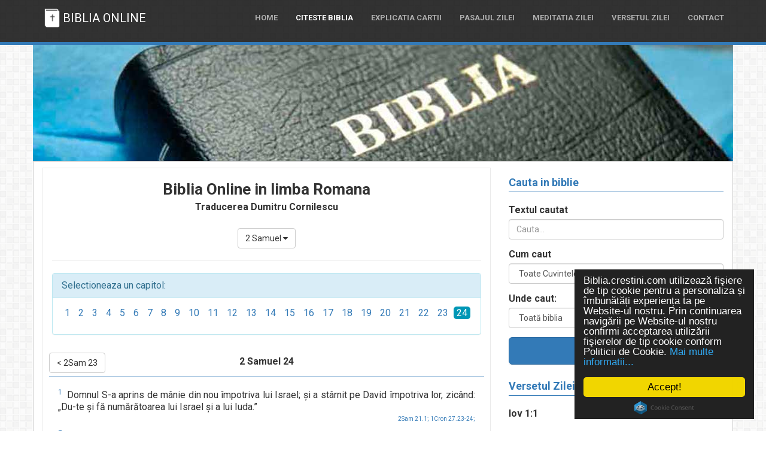

--- FILE ---
content_type: text/html; charset=UTF-8
request_url: https://biblia.crestini.com/citeste-biblia-online/cornilescu/2samuel/24
body_size: 12445
content:
<!DOCTYPE html>
<html lang="ro">
  <head>
    <meta charset="utf-8">
    <meta http-equiv="X-UA-Compatible" content="IE=edge">
    <meta name="viewport" content="width=device-width, initial-scale=1">
    <title> 2 Samuel 24 - Biblia online in limba romana</title>
    <base href="https://biblia.crestini.com/" />
    <meta property="og:title" content=" 2 Samuel 24 - Biblia online in limba romana">
    <meta property="og:type" content="website">
    <meta property="og:url" content="https://biblia.crestini.com/citeste-biblia-online/cornilescu/2samuel/24">
    <meta property="og:image" content="https://biblia.crestini.com/images/social_posts.jpg">
    <meta name="author" content="">
    <meta name="title" content=" 2 Samuel 24 - Biblia online in limba romana"/>
    <meta name="keywords" content=" 2 Samuel 24 - Biblia online in limba romana"/>
<!--    <meta name="keywords" content="biblia online cornilescu, pasajul zilei, cautare in biblie, citeste biblia online,  devotionale, meditatii, versetul zilei"/>-->
    <meta name="description" content="Citeste Biblia Online in limba romana. Noul Testament, Vechiul Testament. Traducerea Dumitru Cornilescu. Plan de citire a bibliei intr-un an, pasajul zilei, meditatia zilei, versetul zilei.">
    <meta name="msapplication-TileImage" content="images/logo144x144.png">
    <meta name="msapplication-TileColor" content="#2F3BA2">
    <meta name="apple-mobile-web-app-capable" content="yes">
    <meta name="apple-mobile-web-app-status-bar-style" content="black">
    <meta name="apple-mobile-web-app-title" content="Biblia Online">
    <link rel="apple-touch-icon" href="images/logo144x144.png">
    <link rel="stylesheet" href="https://cdnjs.cloudflare.com/ajax/libs/twitter-bootstrap/3.3.7/css/bootstrap.min.css">
    <link rel="stylesheet" href="css/theme.css?201608311">
    <link rel="manifest" href="/manifest.json">
    <script type="text/javascript">
        window.cookieconsent_options = {"message":"Biblia.crestini.com utilizează fişiere de tip cookie pentru a personaliza și îmbunătăți experiența ta pe Website-ul nostru. Prin continuarea navigării pe Website-ul nostru confirmi acceptarea utilizării fişierelor de tip cookie conform Politicii de Cookie.","dismiss":"Accept!","learnMore":"Mai multe informatii...","link":"https://biblia.crestini.com/cookies/","theme":"dark-floating"};
    </script>
    <script async src="//cdnjs.cloudflare.com/ajax/libs/cookieconsent2/1.0.9/cookieconsent.min.js"></script>
    <!--[if lt IE 9]>
      <script src="https://oss.maxcdn.com/html5shiv/3.7.3/html5shiv.min.js"></script>
      <script src="https://oss.maxcdn.com/respond/1.4.2/respond.min.js"></script>
    <![endif]-->
    <script> 
    window.addEventListener('load', function() {
      var outputElement = document.getElementById('output');
      navigator.serviceWorker.register('sw.js', { scope: './' })
        .then(function(r) {
          console.log('registered service worker');
        })
        .catch(function(whut) {
          console.error('uh oh... ');
          console.error(whut);
        });
       
      window.addEventListener('beforeinstallprompt', function(e) {
        console.log('beforeinstallprompt Event fired');
      });
    });
    </script>
  </head>
  <body class="pull_top">
    <div class="navbar navbar-inverse navbar-fixed-top" role="navigation">
        <div class="container">
            <div class="navbar-header">
                <button type="button" class="navbar-toggle pull-right" data-toggle="collapse" data-target=".navbar-ex1-collapse">
                    <span class="sr-only">Toggle navigation</span>
                    <span class="icon-bar"></span>
                    <span class="icon-bar"></span>
                    <span class="icon-bar"></span>
                </button>
                <a href="" class="navbar-brand"><img alt="biblia online cornilescu" src="images/logo.png" height="35" style="float: left; margin-top: -7px;">BIBLIA ONLINE</a>
            </div>

            <div class="collapse navbar-collapse navbar-ex1-collapse" role="navigation">
                <ul class="nav navbar-nav navbar-right">
                    <li class=""><a href="">HOME</a></li>
                    <li class="active"><a href="citeste-biblia-online/">CITESTE BIBLIA</a></li>
                    <li class=""><a href="explicatia-cartii/">EXPLICATIA CARTII</a></li>
                    <li class=""><a href="pasajul-zilei/">PASAJUL ZILEI</a></li>
                    <li class=""><a href="meditatia-zilei/">MEDITATIA ZILEI</a></li>
                    <li class=""><a href="versetul-zilei/">VERSETUL ZILEI</a></li>
                    <li class=""><a href="contact/">CONTACT</a></li>
                </ul>
            </div>
        </div>
    </div>
    <div class="container header" style="margin-top: 70px; padding:0">
        <img src="images/header_image.jpg" class="img img-responsive" alt="biblia online cornilescu">
    </div>
    <div class="container" style="margin-top: 0; margin-bottom: 40px; min-height: 400px; background-color: white; border: 1px solid #ccc;">
        <div class="row"> 
            <div class="col-lg-8" style="padding: 10px 15px 50px 15px;">
                <div class="col-lg-12" style="border: 1px solid #eaeaea;">
                    

    <div class="page-title text-center"><h1>Biblia Online in limba Romana</h1></div>
    <div class="page-subtitle text-center"><h2>Traducerea Dumitru Cornilescu</h2></div>
    <h2>
    <a class="btn btn-default" role="button" data-toggle="collapse" href="#collapseCarti" aria-expanded="false" aria-controls="collapseCarti">
        2 Samuel <span class="fa fa-caret-down"></span>
    </a>
    </h2>
    <div class="collapse" id="collapseCarti">
        <div class="row">
        <div class="col-lg-6">
            <div class="panel panel-info">
                <div class="panel-heading">Vechiul Testament</div>
                <div class="panel-body">
                    <ul class="carti">
                                            <li><a href="citeste-biblia-online/cornilescu/geneza/">Geneza <span class="carti-capitole">(50)</span></a></li>
                                                <li><a href="citeste-biblia-online/cornilescu/exod/">Exod <span class="carti-capitole">(40)</span></a></li>
                                                <li><a href="citeste-biblia-online/cornilescu/levitic/">Levitic <span class="carti-capitole">(27)</span></a></li>
                                                <li><a href="citeste-biblia-online/cornilescu/numeri/">Numeri <span class="carti-capitole">(36)</span></a></li>
                                                <li><a href="citeste-biblia-online/cornilescu/deuteronom/">Deuteronom <span class="carti-capitole">(34)</span></a></li>
                                                <li><a href="citeste-biblia-online/cornilescu/iosua/">Iosua <span class="carti-capitole">(24)</span></a></li>
                                                <li><a href="citeste-biblia-online/cornilescu/judecatori/">Judecatori <span class="carti-capitole">(21)</span></a></li>
                                                <li><a href="citeste-biblia-online/cornilescu/rut/">Rut <span class="carti-capitole">(4)</span></a></li>
                                                <li><a href="citeste-biblia-online/cornilescu/1samuel/">1 Samuel <span class="carti-capitole">(31)</span></a></li>
                                                <li><a href="citeste-biblia-online/cornilescu/2samuel/">2 Samuel <span class="carti-capitole">(24)</span></a></li>
                                                <li><a href="citeste-biblia-online/cornilescu/1imparati/">1 Imparati <span class="carti-capitole">(22)</span></a></li>
                                                <li><a href="citeste-biblia-online/cornilescu/2imparati/">2 Imparati <span class="carti-capitole">(25)</span></a></li>
                                                <li><a href="citeste-biblia-online/cornilescu/1cronici/">1 Cronici <span class="carti-capitole">(29)</span></a></li>
                                                <li><a href="citeste-biblia-online/cornilescu/2cronici/">2 Cronici <span class="carti-capitole">(36)</span></a></li>
                                                <li><a href="citeste-biblia-online/cornilescu/ezra/">Ezra <span class="carti-capitole">(10)</span></a></li>
                                                <li><a href="citeste-biblia-online/cornilescu/neemia/">Neemia <span class="carti-capitole">(13)</span></a></li>
                                                <li><a href="citeste-biblia-online/cornilescu/estera/">Estera <span class="carti-capitole">(10)</span></a></li>
                                                <li><a href="citeste-biblia-online/cornilescu/iov/">Iov <span class="carti-capitole">(42)</span></a></li>
                                                <li><a href="citeste-biblia-online/cornilescu/psalmi/">Psalmi <span class="carti-capitole">(150)</span></a></li>
                                                <li><a href="citeste-biblia-online/cornilescu/proverbe/">Proverbe <span class="carti-capitole">(31)</span></a></li>
                                                <li><a href="citeste-biblia-online/cornilescu/eclesiastul/">Eclesiastul <span class="carti-capitole">(12)</span></a></li>
                                                <li><a href="citeste-biblia-online/cornilescu/cantarea-cantarilor/">Cantarea Cantarilor <span class="carti-capitole">(8)</span></a></li>
                                                <li><a href="citeste-biblia-online/cornilescu/isaia/">Isaia <span class="carti-capitole">(66)</span></a></li>
                                                <li><a href="citeste-biblia-online/cornilescu/ieremia/">Ieremia <span class="carti-capitole">(52)</span></a></li>
                                                <li><a href="citeste-biblia-online/cornilescu/plangerile-lui-ieremia/">Plangerile lui Ieremia <span class="carti-capitole">(5)</span></a></li>
                                                <li><a href="citeste-biblia-online/cornilescu/ezechiel/">Ezechiel <span class="carti-capitole">(48)</span></a></li>
                                                <li><a href="citeste-biblia-online/cornilescu/daniel/">Daniel <span class="carti-capitole">(12)</span></a></li>
                                                <li><a href="citeste-biblia-online/cornilescu/osea/">Osea <span class="carti-capitole">(14)</span></a></li>
                                                <li><a href="citeste-biblia-online/cornilescu/ioel/">Ioel <span class="carti-capitole">(3)</span></a></li>
                                                <li><a href="citeste-biblia-online/cornilescu/amos/">Amos <span class="carti-capitole">(9)</span></a></li>
                                                <li><a href="citeste-biblia-online/cornilescu/obadia/">Obadia <span class="carti-capitole">(1)</span></a></li>
                                                <li><a href="citeste-biblia-online/cornilescu/iona/">Iona <span class="carti-capitole">(4)</span></a></li>
                                                <li><a href="citeste-biblia-online/cornilescu/mica/">Mica <span class="carti-capitole">(7)</span></a></li>
                                                <li><a href="citeste-biblia-online/cornilescu/naum/">Naum <span class="carti-capitole">(3)</span></a></li>
                                                <li><a href="citeste-biblia-online/cornilescu/habacuc/">Habacuc <span class="carti-capitole">(3)</span></a></li>
                                                <li><a href="citeste-biblia-online/cornilescu/tefania/">Tefania <span class="carti-capitole">(3)</span></a></li>
                                                <li><a href="citeste-biblia-online/cornilescu/hagai/">Hagai <span class="carti-capitole">(2)</span></a></li>
                                                <li><a href="citeste-biblia-online/cornilescu/zaharia/">Zaharia <span class="carti-capitole">(14)</span></a></li>
                                                <li><a href="citeste-biblia-online/cornilescu/maleahi/">Maleahi <span class="carti-capitole">(4)</span></a></li>
                                            </ul>
                </div>
            </div>
        </div>
        <div class="col-lg-6">
            <div class="panel panel-info">
                <div class="panel-heading">Noul Testament</div>
                <div class="panel-body">
                    <ul class="carti">
                                            <li><a href="citeste-biblia-online/cornilescu/matei/">Matei <span class="carti-capitole">(28)</span></a></li>
                                                <li><a href="citeste-biblia-online/cornilescu/marcu/">Marcu <span class="carti-capitole">(16)</span></a></li>
                                                <li><a href="citeste-biblia-online/cornilescu/luca/">Luca <span class="carti-capitole">(24)</span></a></li>
                                                <li><a href="citeste-biblia-online/cornilescu/ioan/">Ioan <span class="carti-capitole">(21)</span></a></li>
                                                <li><a href="citeste-biblia-online/cornilescu/faptele-apostolilor/">Faptele apostolilor <span class="carti-capitole">(28)</span></a></li>
                                                <li><a href="citeste-biblia-online/cornilescu/romani/">Romani <span class="carti-capitole">(16)</span></a></li>
                                                <li><a href="citeste-biblia-online/cornilescu/1corinteni/">1 Corinteni <span class="carti-capitole">(16)</span></a></li>
                                                <li><a href="citeste-biblia-online/cornilescu/2corinteni/">2 Corinteni <span class="carti-capitole">(13)</span></a></li>
                                                <li><a href="citeste-biblia-online/cornilescu/galateni/">Galateni <span class="carti-capitole">(6)</span></a></li>
                                                <li><a href="citeste-biblia-online/cornilescu/efeseni/">Efeseni <span class="carti-capitole">(6)</span></a></li>
                                                <li><a href="citeste-biblia-online/cornilescu/filipeni/">Filipeni <span class="carti-capitole">(4)</span></a></li>
                                                <li><a href="citeste-biblia-online/cornilescu/coloseni/">Coloseni <span class="carti-capitole">(4)</span></a></li>
                                                <li><a href="citeste-biblia-online/cornilescu/1tesaloniceni/">1 Tesaloniceni <span class="carti-capitole">(5)</span></a></li>
                                                <li><a href="citeste-biblia-online/cornilescu/2tesaloniceni/">2 Tesaloniceni <span class="carti-capitole">(3)</span></a></li>
                                                <li><a href="citeste-biblia-online/cornilescu/1timotei/">1 Timotei <span class="carti-capitole">(6)</span></a></li>
                                                <li><a href="citeste-biblia-online/cornilescu/2timotei/">2 Timotei <span class="carti-capitole">(4)</span></a></li>
                                                <li><a href="citeste-biblia-online/cornilescu/tit/">Tit <span class="carti-capitole">(3)</span></a></li>
                                                <li><a href="citeste-biblia-online/cornilescu/filimon/">Filimon <span class="carti-capitole">(1)</span></a></li>
                                                <li><a href="citeste-biblia-online/cornilescu/evrei/">Evrei <span class="carti-capitole">(13)</span></a></li>
                                                <li><a href="citeste-biblia-online/cornilescu/iacov/">Iacov <span class="carti-capitole">(5)</span></a></li>
                                                <li><a href="citeste-biblia-online/cornilescu/1petru/">1 Petru <span class="carti-capitole">(5)</span></a></li>
                                                <li><a href="citeste-biblia-online/cornilescu/2petru/">2 Petru <span class="carti-capitole">(3)</span></a></li>
                                                <li><a href="citeste-biblia-online/cornilescu/1ioan/">1 Ioan <span class="carti-capitole">(5)</span></a></li>
                                                <li><a href="citeste-biblia-online/cornilescu/2ioan/">2 Ioan <span class="carti-capitole">(1)</span></a></li>
                                                <li><a href="citeste-biblia-online/cornilescu/3ioan/">3 Ioan <span class="carti-capitole">(1)</span></a></li>
                                                <li><a href="citeste-biblia-online/cornilescu/iuda/">Iuda <span class="carti-capitole">(1)</span></a></li>
                                                <li><a href="citeste-biblia-online/cornilescu/apocalipsa/">Apocalipsa <span class="carti-capitole">(22)</span></a></li>
                                            </ul>
                </div>
            </div>
        </div>
    </div>    
        </div>
    <hr>
    <div class="panel panel-info">
        <div class="panel-heading">Selectioneaza un capitol:</div>
        <div class="panel-body">
            <ul class="capitole">
            <li class=""><a href="citeste-biblia-online/cornilescu/2samuel/1">1</a></li>
                <li class=""><a href="citeste-biblia-online/cornilescu/2samuel/2">2</a></li>
                <li class=""><a href="citeste-biblia-online/cornilescu/2samuel/3">3</a></li>
                <li class=""><a href="citeste-biblia-online/cornilescu/2samuel/4">4</a></li>
                <li class=""><a href="citeste-biblia-online/cornilescu/2samuel/5">5</a></li>
                <li class=""><a href="citeste-biblia-online/cornilescu/2samuel/6">6</a></li>
                <li class=""><a href="citeste-biblia-online/cornilescu/2samuel/7">7</a></li>
                <li class=""><a href="citeste-biblia-online/cornilescu/2samuel/8">8</a></li>
                <li class=""><a href="citeste-biblia-online/cornilescu/2samuel/9">9</a></li>
                <li class=""><a href="citeste-biblia-online/cornilescu/2samuel/10">10</a></li>
                <li class=""><a href="citeste-biblia-online/cornilescu/2samuel/11">11</a></li>
                <li class=""><a href="citeste-biblia-online/cornilescu/2samuel/12">12</a></li>
                <li class=""><a href="citeste-biblia-online/cornilescu/2samuel/13">13</a></li>
                <li class=""><a href="citeste-biblia-online/cornilescu/2samuel/14">14</a></li>
                <li class=""><a href="citeste-biblia-online/cornilescu/2samuel/15">15</a></li>
                <li class=""><a href="citeste-biblia-online/cornilescu/2samuel/16">16</a></li>
                <li class=""><a href="citeste-biblia-online/cornilescu/2samuel/17">17</a></li>
                <li class=""><a href="citeste-biblia-online/cornilescu/2samuel/18">18</a></li>
                <li class=""><a href="citeste-biblia-online/cornilescu/2samuel/19">19</a></li>
                <li class=""><a href="citeste-biblia-online/cornilescu/2samuel/20">20</a></li>
                <li class=""><a href="citeste-biblia-online/cornilescu/2samuel/21">21</a></li>
                <li class=""><a href="citeste-biblia-online/cornilescu/2samuel/22">22</a></li>
                <li class=""><a href="citeste-biblia-online/cornilescu/2samuel/23">23</a></li>
                <li class="active"><a href="citeste-biblia-online/cornilescu/2samuel/24">24</a></li>
            </ul>
        </div>
    </div>
    <div class="clearfix"></div>
    <div style="padding: 10px;">

        <div class="row" style="border-bottom: 1px solid #337ab7; margin-bottom: 20px;">
        <div class="col-lg-3 col-md-3 col-sm-3 col-xs-1 text-left" style="padding: 0;">
            <a href="citeste-biblia-online/cornilescu/2samuel/23/" class="btn btn-default ">
                < <span class="hidden-xs">2Sam 23</span>
            </a>
        </div>
        <div class="col-lg-6 col-md-6 col-sm-6 col-xs-9 text-center"><h1 style="font-size: 16px; margin-top: 0px;">2 Samuel 24</h1></div>
        <div class="col-lg-3 col-md-3 col-sm-3 col-xs-1 text-right" style="padding: 0;">
            <a href="citeste-biblia-online/cornilescu/2samuel/24/" class="btn btn-default hidden">
                <span class="hidden-xs">2Sam 24</span> >
            </a>
        </div>
    </div>
            <div class="verset_wrapper">
            <div class="verset">
                <div class="verset_text" id="v1">
                    <span class="verset_numar"><sup><a>1</a></sup></span>
                    Domnul S-a aprins de mânie din nou împotriva lui Israel; şi a stârnit pe David împotriva lor, zicând: „Du-te şi fă numărătoarea lui Israel şi a lui Iuda.”                </div>
            </div>
            <div class="verset_referinte text-right">        <a href="citeste-biblia-online/cornilescu/2samuel/21#1" data-toggle="popover" data-placement="top" data-trigger="focus" data-title="2Sam 21.1" data-content="Pe vremea lui David, a fost o foamete care a ţinut trei ani. David a &icirc;ntrebat pe Domnul, şi Domnul a zis: &bdquo;Din pricina lui Saul şi a casei lui s&acirc;ngeroase, pentru că a ucis pe gabaoniţi, este foametea aceasta.&rdquo;">2Sam 21.1;</a>
                <a href="citeste-biblia-online/cornilescu/1cronici/27#23-24" data-toggle="popover" data-placement="top" data-trigger="focus" data-title="1Cron 27.23-24" data-content="David n-a făcut numărătoarea celor &icirc;n v&acirc;rstă de la douăzeci de ani &icirc;n jos din Israel, căci Domnul făgăduise că va &icirc;nmulţi pe Israel ca stelele cerului.">1Cron 27.23-24;</a>
         </div>
        </div>
                <div class="verset_wrapper">
            <div class="verset">
                <div class="verset_text" id="v2">
                    <span class="verset_numar"><sup><a>2</a></sup></span>
                    Şi împăratul a zis lui Ioab, căpetenia oştirii, care se afla lângă el: „Străbate toate seminţiile lui Israel, de la Dan până al Beer-Şeba; să se facă numărătoarea poporului şi să ştiu la cât se ridică numărul lor.”                </div>
            </div>
            <div class="verset_referinte text-right">        <a href="citeste-biblia-online/cornilescu/judecatori/20#1" data-toggle="popover" data-placement="top" data-trigger="focus" data-title="Jud 20.1" data-content="Toţi copiii lui Israel au ieşit de la Dan p&acirc;nă la Beer-Şeba şi ţara Galaadului, şi adunarea s-a str&acirc;ns ca un singur om &icirc;naintea Domnului, la Miţpa.">Jud 20.1;</a>
                <a href="citeste-biblia-online/cornilescu/ieremia/17#5" data-toggle="popover" data-placement="top" data-trigger="focus" data-title="Ier 17.5" data-content="Aşa vorbeşte Domnul: &bdquo;Blestemat să fie omul care se &icirc;ncrede &icirc;n om, care se sprijină pe un muritor şi &icirc;şi abate inima de la Domnul!">Ier 17.5;</a>
         </div>
        </div>
                <div class="verset_wrapper">
            <div class="verset">
                <div class="verset_text" id="v3">
                    <span class="verset_numar"><sup><a>3</a></sup></span>
                    Ioab a zis împăratului: „Domnul Dumnezeul tău să facă poporul de o sută de ori mai mare, şi împăratul, domnul meu, să vadă cu ochii lui lucrul acesta! Dar pentru ce vrea împăratul, domnul meu, să facă lucrul acesta?”                </div>
            </div>
            <div class="verset_referinte text-right"> </div>
        </div>
                <div class="verset_wrapper">
            <div class="verset">
                <div class="verset_text" id="v4">
                    <span class="verset_numar"><sup><a>4</a></sup></span>
                    Împăratul a stăruit în porunca pe care o dădea lui Ioab şi căpeteniilor oştirii; şi Ioab şi căpeteniile oştirii au plecat de la împărat, ca să facă numărătoarea poporului Israel.                </div>
            </div>
            <div class="verset_referinte text-right"> </div>
        </div>
                <div class="verset_wrapper">
            <div class="verset">
                <div class="verset_text" id="v5">
                    <span class="verset_numar"><sup><a>5</a></sup></span>
                    Au trecut Iordanul şi au tăbărât la Aroer, la dreapta cetăţii care este în mijlocul văii Gad, şi lângă Iaezer.                </div>
            </div>
            <div class="verset_referinte text-right">        <a href="citeste-biblia-online/cornilescu/deuteronom/2#36" data-toggle="popover" data-placement="top" data-trigger="focus" data-title="Deut 2.36" data-content="De la Aroer, care este pe malurile p&acirc;r&acirc;ului Arnon, şi de la cetatea care este &icirc;n vale, p&acirc;nă la Galaad, n-a fost nicio cetate prea tare pentru noi: Domnul Dumnezeul nostru ni le-a dat pe toate &icirc;n m&acirc;nă.">Deut 2.36;</a>
                <a href="citeste-biblia-online/cornilescu/iosua/13#9-16" data-toggle="popover" data-placement="top" data-trigger="focus" data-title="Ios 13.9-16" data-content="de la Aroer, care este pe malurile p&acirc;r&acirc;ului Arnon, şi de la cetatea care este &icirc;n mijlocul văii, toată c&acirc;mpia Medeba, p&acirc;nă la Dibon;">Ios 13.9-16;</a>
                <a href="citeste-biblia-online/cornilescu/numeri/22#1-3" data-toggle="popover" data-placement="top" data-trigger="focus" data-title="Num 22.1-3" data-content="Copiii lui Israel au pornit şi au tăbăr&acirc;t &icirc;n şesurile Moabului, dincolo de Iordan, &icirc;n faţa Ierihonului.">Num 22.1-3;</a>
         </div>
        </div>
                <div class="verset_wrapper">
            <div class="verset">
                <div class="verset_text" id="v6">
                    <span class="verset_numar"><sup><a>6</a></sup></span>
                    Au venit până în Galaad şi în ţara lui Tahtim-Hodşi. S-au dus până la Dan Iaan şi în împrejurimile Sidonului.                </div>
            </div>
            <div class="verset_referinte text-right">        <a href="citeste-biblia-online/cornilescu/iosua/19#47" data-toggle="popover" data-placement="top" data-trigger="focus" data-title="Ios 19.47" data-content="Ţinutul fiilor lui Dan se &icirc;ntindea şi &icirc;n afară de acestea. Fiii lui Dan s-au suit şi s-au luptat &icirc;mpotriva lui Leşem; au pus m&acirc;na pe el şi l-au trecut prin ascuţişul sabiei; au pus stăp&acirc;nire pe el, s-au aşezat &icirc;n el şi l-au numit Dan, după numele tatălui lor, Dan.">Ios 19.47;</a>
                <a href="citeste-biblia-online/cornilescu/judecatori/18#29" data-toggle="popover" data-placement="top" data-trigger="focus" data-title="Jud 18.29" data-content="au numit-o Dan, după numele lui Dan, tatăl lor, care se născuse lui Israel; dar cetatea se chema mai &icirc;nainte Lais.">Jud 18.29;</a>
                <a href="citeste-biblia-online/cornilescu/iosua/19#28" data-toggle="popover" data-placement="top" data-trigger="focus" data-title="Ios 19.28" data-content="şi spre Ebron, Rehob, Hamon şi Cana, p&acirc;nă la Sidonul cel mare.">Ios 19.28;</a>
                <a href="citeste-biblia-online/cornilescu/judecatori/18#28" data-toggle="popover" data-placement="top" data-trigger="focus" data-title="Jud 18.28" data-content="Nimeni n-a izbăvit-o, căci era departe de Sidon, şi locuitorii ei n-aveau nicio legătură cu alţi oameni: ea era &icirc;n valea care se &icirc;ntinde spre Bet-Rehob. Fiii lui Dan au zidit din nou cetatea şi au locuit &icirc;n ea;">Jud 18.28;</a>
         </div>
        </div>
                <div class="verset_wrapper">
            <div class="verset">
                <div class="verset_text" id="v7">
                    <span class="verset_numar"><sup><a>7</a></sup></span>
                    Au venit până la cetăţuia Tir şi în toate cetăţile heviţilor şi ale canaaniţilor. Au ieşit spre partea de miazăzi a lui Iuda, la Beer-Şeba.                </div>
            </div>
            <div class="verset_referinte text-right"> </div>
        </div>
                <div class="verset_wrapper">
            <div class="verset">
                <div class="verset_text" id="v8">
                    <span class="verset_numar"><sup><a>8</a></sup></span>
                    Au străbătut astfel toată ţara şi au ajuns la Ierusalim, după nouă luni şi douăzeci de zile.                </div>
            </div>
            <div class="verset_referinte text-right"> </div>
        </div>
                <div class="verset_wrapper">
            <div class="verset">
                <div class="verset_text" id="v9">
                    <span class="verset_numar"><sup><a>9</a></sup></span>
                    Ioab a dat împăratului numărul poporului: erau în Israel opt sute de mii de oameni de război care scoteau sabia, şi în Iuda cinci sute de mii de oameni.                </div>
            </div>
            <div class="verset_referinte text-right">        <a href="citeste-biblia-online/cornilescu/1cronici/21#5" data-toggle="popover" data-placement="top" data-trigger="focus" data-title="1Cron 21.5" data-content="Ioab a dat lui David cartea numărătorii poporului: &icirc;n tot Israelul erau o mie de mii şi o sută de mii de bărbaţi &icirc;n stare să scoată sabia, iar &icirc;n Iuda erau patru sute şaptezeci de mii de bărbaţi &icirc;n stare să scoată sabia.">1Cron 21.5;</a>
         </div>
        </div>
                <div class="verset_wrapper">
            <div class="verset">
                <div class="verset_text" id="v10">
                    <span class="verset_numar"><sup><a>10</a></sup></span>
                    David a simţit cum îi bătea inima, după ce făcuse numărătoarea poporului. Şi a zis Domnului: „Am săvârşit un mare păcat, făcând lucrul acesta! Acum, Doamne, binevoieşte şi iartă nelegiuirea robului Tău, căci am lucrat în totul ca un nebun!”                </div>
            </div>
            <div class="verset_referinte text-right">        <a href="citeste-biblia-online/cornilescu/1samuel/24#5" data-toggle="popover" data-placement="top" data-trigger="focus" data-title="1Sam 24.5" data-content="După aceea, inima &icirc;i bătea, pentru că tăiase colţul hainei lui Saul.">1Sam 24.5;</a>
                <a href="citeste-biblia-online/cornilescu/2samuel/12#13" data-toggle="popover" data-placement="top" data-trigger="focus" data-title="2Sam 12.13" data-content="David a zis lui Natan: &bdquo;Am păcătuit &icirc;mpotriva Domnului!&rdquo; Şi Natan a zis lui David: &bdquo;Domnul &icirc;ţi iartă păcatul, nu vei muri.">2Sam 12.13;</a>
                <a href="citeste-biblia-online/cornilescu/1samuel/13#13" data-toggle="popover" data-placement="top" data-trigger="focus" data-title="1Sam 13.13" data-content="Samuel a zis lui Saul: &bdquo;Ai lucrat ca un nebun şi n-ai păzit porunca pe care ţi-o dăduse Domnul Dumnezeul tău. Domnul ar fi &icirc;ntărit pe vecie domnia ta peste Israel;">1Sam 13.13;</a>
         </div>
        </div>
                <div class="verset_wrapper">
            <div class="verset">
                <div class="verset_text" id="v11">
                    <span class="verset_numar"><sup><a>11</a></sup></span>
                    A doua zi, când s-a sculat David, cuvântul Domnului a vorbit astfel prorocului Gad, văzătorul lui David:                </div>
            </div>
            <div class="verset_referinte text-right">        <a href="citeste-biblia-online/cornilescu/1samuel/22#5" data-toggle="popover" data-placement="top" data-trigger="focus" data-title="1Sam 22.5" data-content="Prorocul Gad a zis lui David: &bdquo;Nu sta &icirc;n cetăţuie, ci du-te şi intră &icirc;n ţara lui Iuda.&rdquo; Şi David a plecat şi a ajuns la pădurea Heret.">1Sam 22.5;</a>
                <a href="citeste-biblia-online/cornilescu/1samuel/9#9" data-toggle="popover" data-placement="top" data-trigger="focus" data-title="1Sam 9.9" data-content="Odinioară &icirc;n Israel, c&acirc;nd se ducea cineva să &icirc;ntrebe pe Dumnezeu, zicea: &bdquo;Haidem să mergem la văzător!&rdquo; Căci acela care se numeşte azi proroc, se numea odinioară văzător. &ndash;">1Sam 9.9;</a>
                <a href="citeste-biblia-online/cornilescu/1cronici/29#29" data-toggle="popover" data-placement="top" data-trigger="focus" data-title="1Cron 29.29" data-content="Faptele &icirc;mpăratului David, cele dint&acirc;i şi cele de pe urmă, sunt scrise &icirc;n cartea lui Samuel, văzătorul, şi &icirc;n cartea prorocului Natan, şi &icirc;n cartea prorocului Gad,">1Cron 29.29;</a>
         </div>
        </div>
                <div class="verset_wrapper">
            <div class="verset">
                <div class="verset_text" id="v12">
                    <span class="verset_numar"><sup><a>12</a></sup></span>
                    „Du-te şi spune lui David: „Aşa vorbeşte Domnul: „Îţi pun înainte trei nenorociri; alege una din ele, şi te voi lovi cu ea.”                </div>
            </div>
            <div class="verset_referinte text-right"> </div>
        </div>
                <div class="verset_wrapper">
            <div class="verset">
                <div class="verset_text" id="v13">
                    <span class="verset_numar"><sup><a>13</a></sup></span>
                    Gad s-a dus la David şi i-a făcut cunoscut lucrul acesta, zicând: „Vrei şapte ani de foamete în ţara ta sau să fugi trei luni dinaintea vrăjmaşilor tăi, care te vor urmări, sau să bântuie ciuma trei zile în ţară? Acum alege şi vezi ce trebuie să răspund Celui ce mă trimite.”                </div>
            </div>
            <div class="verset_referinte text-right">        <a href="citeste-biblia-online/cornilescu/1cronici/21#13" data-toggle="popover" data-placement="top" data-trigger="focus" data-title="1Cron 21.13" data-content="David a răspuns lui Gad: &bdquo;Sunt &icirc;ntr-o mare str&acirc;mtorare! Să cad &icirc;n m&acirc;inile Domnului, căci &icirc;ndurările Lui sunt nemărginite; dar să nu cad &icirc;n m&acirc;inile oamenilor!&rdquo;">1Cron 21.13;</a>
         </div>
        </div>
                <div class="verset_wrapper">
            <div class="verset">
                <div class="verset_text" id="v14">
                    <span class="verset_numar"><sup><a>14</a></sup></span>
                    David a răspuns lui Gad: „Sunt într-o mare strâmtorare! Of! mai bine să cădem în mâinile Domnului, căci îndurările Lui sunt nemărginite; dar să nu cad în mâinile oamenilor!”                </div>
            </div>
            <div class="verset_referinte text-right">        <a href="citeste-biblia-online/cornilescu/psalmi/103#8-14" data-toggle="popover" data-placement="top" data-trigger="focus" data-title="Ps 103.8-14" data-content="Domnul este &icirc;ndurător şi milostiv, &icirc;ndelung răbdător şi bogat &icirc;n bunătate.">Ps 103.8-14;</a>
                <a href="citeste-biblia-online/cornilescu/psalmi/119#156" data-toggle="popover" data-placement="top" data-trigger="focus" data-title="Ps 119.156" data-content="Mari sunt &icirc;ndurările Tale, Doamne! &Icirc;nviorează-mă după judecăţile Tale!">Ps 119.156;</a>
                <a href="citeste-biblia-online/cornilescu/isaia/47#6" data-toggle="popover" data-placement="top" data-trigger="focus" data-title="Isa 47.6" data-content="Mă m&acirc;niasem pe poporul Meu, &Icirc;mi p&acirc;ngărisem moştenirea şi-i dădusem &icirc;n m&acirc;inile tale: dar tu n-ai avut milă de ei, ci ţi-ai apăsat greu jugul asupra bătr&acirc;nului.">Isa 47.6;</a>
                <a href="citeste-biblia-online/cornilescu/zaharia/1#15" data-toggle="popover" data-placement="top" data-trigger="focus" data-title="Zah 1.15" data-content="şi sunt plin de o mare m&acirc;nie &icirc;mpotriva neamurilor &icirc;ng&acirc;mfate; căci Mă m&acirc;niasem numai puţin, dar ele au ajutat spre nenorocire.&rdquo;">Zah 1.15;</a>
         </div>
        </div>
                <div class="verset_wrapper">
            <div class="verset">
                <div class="verset_text" id="v15">
                    <span class="verset_numar"><sup><a>15</a></sup></span>
                    Domnul a trimis ciuma în Israel, de dimineaţă până la vremea hotărâtă. Şi, din Dan până la Beer-Şeba, au murit şaptezeci de mii de oameni din popor.                </div>
            </div>
            <div class="verset_referinte text-right">        <a href="citeste-biblia-online/cornilescu/1cronici/21#14" data-toggle="popover" data-placement="top" data-trigger="focus" data-title="1Cron 21.14" data-content="Domnul a trimis ciuma &icirc;n Israel, şi au căzut şaptezeci de mii de oameni din Israel.">1Cron 21.14;</a>
                <a href="citeste-biblia-online/cornilescu/1cronici/27#24" data-toggle="popover" data-placement="top" data-trigger="focus" data-title="1Cron 27.24" data-content="Ioab, fiul Ţeruiei, &icirc;ncepuse numărătoarea, dar n-a isprăvit-o, căci Domnul Se m&acirc;niase pe Israel, din pricina acestei numărători care n-a fost trecută &icirc;n Cronicile &icirc;mpăratului David.">1Cron 27.24;</a>
         </div>
        </div>
                <div class="verset_wrapper">
            <div class="verset">
                <div class="verset_text" id="v16">
                    <span class="verset_numar"><sup><a>16</a></sup></span>
                    Pe când îngerul întindea mâna peste Ierusalim ca să-l nimicească, Domnul S-a căit de răul acela şi a zis îngerului care ucidea poporul: „Destul! Trage-ţi mâna acum!” Îngerul Domnului era lângă aria lui Aravna, iebusitul.                </div>
            </div>
            <div class="verset_referinte text-right">        <a href="citeste-biblia-online/cornilescu/exod/12#23" data-toggle="popover" data-placement="top" data-trigger="focus" data-title="Exod 12.23" data-content="C&acirc;nd va trece Domnul ca să lovească Egiptul, şi va vedea s&acirc;ngele pe pragul de sus şi pe cei doi st&acirc;lpi ai uşii, Domnul va trece pe l&acirc;ngă uşă şi nu va &icirc;ngădui Nimicitorului să intre &icirc;n casele voastre ca să vă lovească.">Exod 12.23;</a>
                <a href="citeste-biblia-online/cornilescu/1cronici/21#15" data-toggle="popover" data-placement="top" data-trigger="focus" data-title="1Cron 21.15" data-content="Dumnezeu a trimis un &icirc;nger la Ierusalim, ca să-l nimicească; şi, pe c&acirc;nd &icirc;l nimicea, Domnul S-a uitat şi I-a părut rău de răul acesta; şi a zis &icirc;ngerului care nimicea: &bdquo;Destul! Acum, trage-ţi m&acirc;na &icirc;napoi!&rdquo; &Icirc;ngerul Domnului stătea l&acirc;ngă aria lui Ornan, iebusitul.">1Cron 21.15;</a>
                <a href="citeste-biblia-online/cornilescu/geneza/6#6" data-toggle="popover" data-placement="top" data-trigger="focus" data-title="Gen 6.6" data-content="I-a părut rău Domnului că a făcut pe om pe păm&acirc;nt şi S-a m&acirc;hnit &icirc;n inima Lui.">Gen 6.6;</a>
                <a href="citeste-biblia-online/cornilescu/1samuel/15#11" data-toggle="popover" data-placement="top" data-trigger="focus" data-title="1Sam 15.11" data-content="&bdquo;&Icirc;mi pare rău că am pus pe Saul &icirc;mpărat, căci se abate de la Mine şi nu păzeşte cuvintele Mele.&rdquo; Samuel s-a m&acirc;hnit şi toată noaptea a strigat către Domnul.">1Sam 15.11;</a>
                <a href="citeste-biblia-online/cornilescu/ioel/2#13-14" data-toggle="popover" data-placement="top" data-trigger="focus" data-title="Ioel 2.13-14" data-content="Sf&acirc;şiaţi-vă inimile, nu hainele, şi &icirc;ntoarceţi-vă la Domnul Dumnezeul vostru. Căci El este milostiv şi plin de &icirc;ndurare, &icirc;ndelung răbdător şi bogat &icirc;n bunătate şi-I pare rău de relele pe care le trimite.">Ioel 2.13-14;</a>
                <a href="citeste-biblia-online/cornilescu/1cronici/21#15" data-toggle="popover" data-placement="top" data-trigger="focus" data-title="1Cron 21.15" data-content="Dumnezeu a trimis un &icirc;nger la Ierusalim, ca să-l nimicească; şi, pe c&acirc;nd &icirc;l nimicea, Domnul S-a uitat şi I-a părut rău de răul acesta; şi a zis &icirc;ngerului care nimicea: &bdquo;Destul! Acum, trage-ţi m&acirc;na &icirc;napoi!&rdquo; &Icirc;ngerul Domnului stătea l&acirc;ngă aria lui Ornan, iebusitul.">1Cron 21.15;</a>
                <a href="citeste-biblia-online/cornilescu/2samuel/24#18" data-toggle="popover" data-placement="top" data-trigger="focus" data-title="2Sam 24.18" data-content="&Icirc;n ziua aceea, Gad a venit la David şi i-a zis: &bdquo;Suie-te şi &icirc;nalţă un altar Domnului &icirc;n aria lui Aravna, iebusitul.&rdquo;">2Sam 24.18;</a>
                <a href="citeste-biblia-online/cornilescu/2cronici/3#1" data-toggle="popover" data-placement="top" data-trigger="focus" data-title="2Cron 3.1" data-content="Solomon a &icirc;nceput zidirea Casei Domnului la Ierusalim, pe muntele Moria, care fusese arătat tatălui său, David, &icirc;n locul pregătit de David &icirc;n aria lui Ornan, iebusitul.">2Cron 3.1;</a>
         </div>
        </div>
                <div class="verset_wrapper">
            <div class="verset">
                <div class="verset_text" id="v17">
                    <span class="verset_numar"><sup><a>17</a></sup></span>
                    David, văzând pe îngerul care lovea pe popor, a zis Domnului: „Iată că am păcătuit! Eu sunt vinovat: dar oile acestea ce au făcut? Mâna Ta să se îndrepte, dar, împotriva mea şi împotriva casei tatălui meu!”                </div>
            </div>
            <div class="verset_referinte text-right">        <a href="citeste-biblia-online/cornilescu/1cronici/21#17" data-toggle="popover" data-placement="top" data-trigger="focus" data-title="1Cron 21.17" data-content="Şi David a zis lui Dumnezeu: &bdquo;Oare n-am poruncit eu numărătoarea poporului? Eu am păcătuit şi am făcut răul acesta; dar oile acestea, ce au făcut oare? Doamne Dumnezeul meu, m&acirc;na Ta să fie, dar, peste mine şi peste casa tatălui meu şi să nu piardă pe poporul Tău!&rdquo;">1Cron 21.17;</a>
         </div>
        </div>
                <div class="verset_wrapper">
            <div class="verset">
                <div class="verset_text" id="v18">
                    <span class="verset_numar"><sup><a>18</a></sup></span>
                    În ziua aceea, Gad a venit la David şi i-a zis: „Suie-te şi înalţă un altar Domnului în aria lui Aravna, iebusitul.”                </div>
            </div>
            <div class="verset_referinte text-right">        <a href="citeste-biblia-online/cornilescu/1cronici/21#18" data-toggle="popover" data-placement="top" data-trigger="focus" data-title="1Cron 21.18" data-content="&Icirc;ngerul Domnului a spus lui Gad să vorbească lui David să se suie să ridice un altar Domnului &icirc;n aria lui Ornan, iebusitul.">1Cron 21.18;</a>
         </div>
        </div>
                <div class="verset_wrapper">
            <div class="verset">
                <div class="verset_text" id="v19">
                    <span class="verset_numar"><sup><a>19</a></sup></span>
                    David s-a suit, după cuvântul lui Gad, cum poruncise Domnul.                </div>
            </div>
            <div class="verset_referinte text-right"> </div>
        </div>
                <div class="verset_wrapper">
            <div class="verset">
                <div class="verset_text" id="v20">
                    <span class="verset_numar"><sup><a>20</a></sup></span>
                    Aravna s-a uitat şi a văzut pe împărat şi pe slujitorii lui îndreptându-se spre el; şi Aravna a ieşit şi s-a închinat înaintea împăratului, cu faţa la pământ.                </div>
            </div>
            <div class="verset_referinte text-right"> </div>
        </div>
                <div class="verset_wrapper">
            <div class="verset">
                <div class="verset_text" id="v21">
                    <span class="verset_numar"><sup><a>21</a></sup></span>
                    Aravna a zis: „Pentru ce vine domnul meu, împăratul, la slujitorul lui?” Şi David a răspuns: „Ca să cumpăr de la tine aria şi să zidesc în ea un altar Domnului, pentru ca să înceteze urgia aceasta de peste popor.”                </div>
            </div>
            <div class="verset_referinte text-right">        <a href="citeste-biblia-online/cornilescu/geneza/23#8-16" data-toggle="popover" data-placement="top" data-trigger="focus" data-title="Gen 23.8-16" data-content="Şi le-a vorbit astfel: &bdquo;Dacă găsiţi cu cale să-mi &icirc;ngrop moarta şi s-o iau dinaintea ochilor mei, ascultaţi-mă şi rugaţi pentru mine pe Efron, fiul lui Ţohar,">Gen 23.8-16;</a>
                <a href="citeste-biblia-online/cornilescu/numeri/16#48-50" data-toggle="popover" data-placement="top" data-trigger="focus" data-title="Num 16.48-50" data-content="S-a aşezat &icirc;ntre cei morţi şi &icirc;ntre cei vii, şi urgia a &icirc;ncetat.">Num 16.48-50;</a>
         </div>
        </div>
                <div class="verset_wrapper">
            <div class="verset">
                <div class="verset_text" id="v22">
                    <span class="verset_numar"><sup><a>22</a></sup></span>
                    Aravna a zis lui David: „Să ia domnul meu, împăratul, aria şi să aducă în ea jertfele care-i vor plăcea; vezi, boii vor fi pentru arderea de tot, şi carele cu uneltele lor vor ţine loc de lemne.”                </div>
            </div>
            <div class="verset_referinte text-right">        <a href="citeste-biblia-online/cornilescu/1imparati/19#21" data-toggle="popover" data-placement="top" data-trigger="focus" data-title="1Imp 19.21" data-content="După ce s-a depărtat de Ilie, s-a &icirc;ntors şi a luat o pereche de boi pe care i-a adus jertfă; cu uneltele boilor le-a fiert carnea şi a dat-o oamenilor s-o măn&acirc;nce. Apoi s-a sculat, a urmat pe Ilie şi a fost &icirc;n slujba lui.">1Imp 19.21;</a>
         </div>
        </div>
                <div class="verset_wrapper">
            <div class="verset">
                <div class="verset_text" id="v23">
                    <span class="verset_numar"><sup><a>23</a></sup></span>
                    Aravna a dat împăratului totul. Şi Aravna a zis împăratului: „Domnul Dumnezeul tău să te primească!”                </div>
            </div>
            <div class="verset_referinte text-right">        <a href="citeste-biblia-online/cornilescu/ezechiel/20#40-41" data-toggle="popover" data-placement="top" data-trigger="focus" data-title="Ezec 20.40-41" data-content="Căci pe muntele Meu cel sf&acirc;nt, pe muntele cel &icirc;nalt al lui Israel &ndash; zice Domnul Dumnezeu &ndash; acolo &Icirc;mi va sluji toată casa lui Israel, toţi cei ce vor fi &icirc;n ţară; acolo &icirc;i voi primi cu bunăvoinţă, voi cere darurile voastre de m&acirc;ncare, cele dint&acirc;i roade din darurile voastre şi tot ce-Mi veţi &icirc;nchina.">Ezec 20.40-41;</a>
         </div>
        </div>
                <div class="verset_wrapper">
            <div class="verset">
                <div class="verset_text" id="v24">
                    <span class="verset_numar"><sup><a>24</a></sup></span>
                    Dar împăratul a zis lui Aravna: „Nu! Vreau s-o cumpăr de la tine pe preţ de argint şi nu voi aduce Domnului Dumnezeului meu arderi de tot, care să nu mă coste nimic.” Şi David a cumpărat aria şi boii cu cincizeci de sicli de argint.                </div>
            </div>
            <div class="verset_referinte text-right">        <a href="citeste-biblia-online/cornilescu/1cronici/21#24-25" data-toggle="popover" data-placement="top" data-trigger="focus" data-title="1Cron 21.24-25" data-content="Dar &icirc;mpăratul David a zis lui Ornan: &bdquo;Nu! Vreau să-l cumpăr pe preţul lui &icirc;n argint, căci nu voi da Domnului ce este al tău şi nu voi aduce o ardere de tot care să nu mă coste nimic.&rdquo;">1Cron 21.24-25;</a>
         </div>
        </div>
                <div class="verset_wrapper">
            <div class="verset">
                <div class="verset_text" id="v25">
                    <span class="verset_numar"><sup><a>25</a></sup></span>
                    David a zidit acolo un altar Domnului şi a adus arderi de tot şi jertfe de mulţumire. Atunci Domnul a fost potolit faţă de ţară şi a încetat urgia deasupra lui Israel.                </div>
            </div>
            <div class="verset_referinte text-right">        <a href="citeste-biblia-online/cornilescu/2samuel/21#14" data-toggle="popover" data-placement="top" data-trigger="focus" data-title="2Sam 21.14" data-content="Au &icirc;ngropat oasele lui Saul şi fiului său Ionatan &icirc;n ţara lui Beniamin, la Ţela, &icirc;n morm&acirc;ntul lui Chis, tatăl lui Saul. Şi au făcut tot ce poruncise &icirc;mpăratul. După aceea, Dumnezeu a fost potolit faţă de ţară.">2Sam 21.14;</a>
                <a href="citeste-biblia-online/cornilescu/2samuel/24#21" data-toggle="popover" data-placement="top" data-trigger="focus" data-title="2Sam 24.21" data-content="Aravna a zis: &bdquo;Pentru ce vine domnul meu, &icirc;mpăratul, la slujitorul lui?&rdquo; Şi David a răspuns: &bdquo;Ca să cumpăr de la tine aria şi să zidesc &icirc;n ea un altar Domnului, pentru ca să &icirc;nceteze urgia aceasta de peste popor.&rdquo;">2Sam 24.21;</a>
         </div>
        </div>
                <div class="row" style="border-top: 1px solid #337ab7; margin-top: 10px; padding-top: 10px; margin-bottom: 20px;">
            <div class="col-lg-3 col-md-3 col-sm-3 col-xs-1 text-left" style="padding: 0;">
                <a href="citeste-biblia-online/cornilescu/2samuel/23/" class="btn btn-default ">
                    < <span class="hidden-xs">2Sam 23</span>
                </a>
            </div>
            <div class="col-lg-6 col-md-6 col-sm-6 col-xs-9 text-center"><h1 style="font-size: 16px; margin-top: 0px;">2 Samuel 24</h1></div>
            <div class="col-lg-3 col-md-3 col-sm-3 col-xs-1 text-right" style="padding: 0;">
                <a href="citeste-biblia-online/cornilescu/2samuel/24/" class="btn btn-default hidden">
                    <span class="hidden-xs">2Sam 24</span> >
                </a>
            </div>
        </div>
    </div>
    <div class="clearfix"></div>
                    </div>
        	</div>
            <div class="col-lg-4" style="padding: 20px 15px 40px 15px;">
                    <div class="well widget-right">
                    <div class="widget-header"><span>Cauta in biblie</span></div>
        <form action="cauta/" method="get" accept-charset="utf-8">
            <div class="form-group">
                <label for="cauta">Textul cautat</label>
                <input class="form-control" type="text" name="cauta" id="cauta" value="" placeholder="Cauta..."/>
            </div>        
            <div class="form-group">
                <label for="cum">Cum caut</label>
                <select name="cum" id="cum" class="form-control">
                   <option value="allwords" >Toate Cuvintele</option>
                   <option value="anywords">Oricare Cuvant</option>
                   <option value="exawords">Expresia exacta</option>
                </select>
            </div>    
            <div class="form-group">
                <label for="unde">Unde caut:</label>
                <select name="unde" id="unde" class="form-control">
                    <option value="biblia" >Toată biblia</option>
                    <option value="vt" >Vechiul Testament</option>
                    <option value="nt" >Noul Testament</option>
                    <option value="cartea" >Cartea</option>
                </select>
            </div>    
            <div id="carte" class="form-group" style="display: none;">
                <label for="cmbCarti">Cartea</label>
                    <select name="cmbCarti" id="cmbCarti" class="form-control">
        <optgroup label="Vechiul Testament">
            <option value="1" >Geneza</option>
                <option value="2" >Exod</option>
                <option value="3" >Levitic</option>
                <option value="4" >Numeri</option>
                <option value="5" >Deuteronom</option>
                <option value="6" >Iosua</option>
                <option value="7" >Judecatori</option>
                <option value="8" >Rut</option>
                <option value="9" >1 Samuel</option>
                <option value="10" >2 Samuel</option>
                <option value="11" >1 Imparati</option>
                <option value="12" >2 Imparati</option>
                <option value="13" >1 Cronici</option>
                <option value="14" >2 Cronici</option>
                <option value="15" >Ezra</option>
                <option value="16" >Neemia</option>
                <option value="17" >Estera</option>
                <option value="18" >Iov</option>
                <option value="19" >Psalmi</option>
                <option value="20" >Proverbe</option>
                <option value="21" >Eclesiastul</option>
                <option value="22" >Cantarea Cantarilor</option>
                <option value="23" >Isaia</option>
                <option value="24" >Ieremia</option>
                <option value="25" >Plangerile lui Ieremia</option>
                <option value="26" >Ezechiel</option>
                <option value="27" >Daniel</option>
                <option value="28" >Osea</option>
                <option value="29" >Ioel</option>
                <option value="30" >Amos</option>
                <option value="31" >Obadia</option>
                <option value="32" >Iona</option>
                <option value="33" >Mica</option>
                <option value="34" >Naum</option>
                <option value="35" >Habacuc</option>
                <option value="36" >Tefania</option>
                <option value="37" >Hagai</option>
                <option value="38" >Zaharia</option>
                <option value="39" >Maleahi</option>
            </optgroup>
    <optgroup label="Noul Testament">
            <option value="40" >Matei</option>
                <option value="41" >Marcu</option>
                <option value="42" >Luca</option>
                <option value="43" >Ioan</option>
                <option value="44" >Faptele apostolilor</option>
                <option value="45" >Romani</option>
                <option value="46" >1 Corinteni</option>
                <option value="47" >2 Corinteni</option>
                <option value="48" >Galateni</option>
                <option value="49" >Efeseni</option>
                <option value="50" >Filipeni</option>
                <option value="51" >Coloseni</option>
                <option value="52" >1 Tesaloniceni</option>
                <option value="53" >2 Tesaloniceni</option>
                <option value="54" >1 Timotei</option>
                <option value="55" >2 Timotei</option>
                <option value="56" >Tit</option>
                <option value="57" >Filimon</option>
                <option value="58" >Evrei</option>
                <option value="59" >Iacov</option>
                <option value="60" >1 Petru</option>
                <option value="61" >2 Petru</option>
                <option value="62" >1 Ioan</option>
                <option value="63" >2 Ioan</option>
                <option value="64" >3 Ioan</option>
                <option value="65" >Iuda</option>
                <option value="66" >Apocalipsa</option>
            </optgroup>
    </select>
                </div>    
            <button type="submit" class="btn btn-block btn-primary btn-lg">Cauta</button>        
        </form>
    </div>
                    <div class="well widget-right">
                    <div class="widget-header"><span>Versetul Zilei</span></div>
                    <script type="text/javascript" src="https://www.versuricrestine.ro/biblia/votd.php?med=Y"></script>
                </div>

                <div class="well widget-right text-center">
                    <div class="widget-header text-left"><span>Facebook</span></div>
                    <div id="fb-root"></div>
                    <script>(function(d, s, id) {
                    var js, fjs = d.getElementsByTagName(s)[0];
                    if (d.getElementById(id)) return;
                    js = d.createElement(s); js.id = id;
                    js.src = "//connect.facebook.net/ro_RO/sdk.js#xfbml=1&version=v2.7&appId=281662331868716";
                    fjs.parentNode.insertBefore(js, fjs);
                    }(document, 'script', 'facebook-jssdk'));</script>
                    <div class="fb-page" data-href="https://www.facebook.com/citestebibliaonline/" data-small-header="false" data-adapt-container-width="true" data-hide-cover="false" data-show-facepile="true"><blockquote cite="https://www.facebook.com/citestebibliaonline/" class="fb-xfbml-parse-ignore"><a href="https://www.facebook.com/citestebibliaonline/">Biblia Online</a></blockquote></div>

                </div>

                <div class="well widget-right">
                    <div class="widget-header"><span>Parteneri</span></div>
                    <ul class="parteneri">
                        <li><a href="https://www.crestini.com/">Stiri Crestine</a></li>
                        <li><a href="https://www.muzica-crestina.com/">Muzica Crestina</a></li>
                        <li><a href="https://www.versuricrestine.ro/">Versuri Crestine</a></li>
                        <li><a href="https://www.christian-lyrics.org/">Christian Lyrics</a></li>
                        <li><a href="https://bibliacornilescu.wordpress.com/">Biblia Online Cornilescu</a></li>
                    </ul>
                </div>
                <div class="well widget-right">
                    <div class="widget-header"><span>Versuri Crestine</span></div>
                    	<div>
		<ul class="lyrics">
					<li><a href="http://www.versuricrestine.ro/muzica-crestina/13600/Nu-este-Crăciun-fără-Isus---Estera-&-Laura-Bretan.html" title="Nu este Crăciun fără Isus - Estera & Laura Bretan">Nu este Crăciun fără Isus - Estera & Laura Bretan</a></li>
						<li><a href="http://www.versuricrestine.ro/muzica-crestina/13599/În-iesle-azi---Diana-Scridon-Pop-.html" title="În iesle azi - Diana Scridon Pop ">În iesle azi - Diana Scridon Pop </a></li>
						<li><a href="http://www.versuricrestine.ro/muzica-crestina/13598/Bucurie-in-suflet---Familia-Timofte.html" title="Bucurie in suflet - Familia Timofte">Bucurie in suflet - Familia Timofte</a></li>
						<li><a href="http://www.versuricrestine.ro/muzica-crestina/13597/Se-aude-Glas-Peste-Carpați-/-Tăria-Noastră-Fii-Mereu---The-Beuca-Family.html" title="Se-aude Glas Peste Carpați / Tăria Noastră Fii Mereu - The Beuca Family">Se-aude Glas Peste Carpați / Tăria Noastră Fii Mereu - The Beuca Family</a></li>
						<li><a href="http://www.versuricrestine.ro/muzica-crestina/13596/Un-singur-Dumnezeu---Otto-Pascal-&-Biji-.html" title="Un singur Dumnezeu - Otto Pascal & Biji ">Un singur Dumnezeu - Otto Pascal & Biji </a></li>
						<li><a href="http://www.versuricrestine.ro/muzica-crestina/13595/Fiu-iubit---BBSO.html" title="Fiu iubit - BBSO">Fiu iubit - BBSO</a></li>
						<li><a href="http://www.versuricrestine.ro/muzica-crestina/13594/Clipa-de-clipa---Philadelphia-Band.html" title="Clipa de clipa - Philadelphia Band">Clipa de clipa - Philadelphia Band</a></li>
						<li><a href="http://www.versuricrestine.ro/muzica-crestina/13593/Printul-Pacii-a-venit---Alin-și-Emima-Timofte-&-TB-Music-Family-.html" title="Printul Pacii a venit - Alin și Emima Timofte & TB Music Family ">Printul Pacii a venit - Alin și Emima Timofte & TB Music Family </a></li>
						<li><a href="http://www.versuricrestine.ro/muzica-crestina/13592/Praise---Lumina-Worship.html" title="Praise - Lumina Worship">Praise - Lumina Worship</a></li>
						<li><a href="http://www.versuricrestine.ro/muzica-crestina/13590/Unde-ești-țara-mea?.html" title="Unde ești țara mea?">Unde ești țara mea?</a></li>
					</ul>
        <div style="text-align:right; font-size: 9px;">Powered by <a href="http://www.versuricrestine.ro" title="Versuri Crestine">VersuriCrestine.ro</a></div>
	</div>
	                </div>
            </div>
      	</div>
    </div>
    <footer id="footer">
        <div class="container">
            <div class="row credits">
                <div class="col-md-12">
                    <div class="row social">
                        <div class="col-md-12">
                            <a href="https://www.facebook.com/citestebibliaonline/" class="facebook" aria-label="Facebook">
                                <span class="socialicons ico1"></span>
                                <span class="socialicons_h ico1h"></span>
                            </a>
                            <a href="https://twitter.com/crestinicom" class="twitter" aria-label="Twitter">
                                <span class="socialicons ico2"></span>
                                <span class="socialicons_h ico2h"></span>
                            </a>
                        </div>
                    </div>
                    <div class="row copyright">
                        <div class="col-md-12">
                            © 2026 Biblia Online. All rights reserved.
                        </div>
                    </div>
                </div>            
            </div>            
        </div>
    </footer>
    <link async href='https://fonts.googleapis.com/css?family=Roboto:300,400,700,900,300italic,400italic,700italic,900italic' rel='stylesheet' type='text/css' />
    <link async rel="stylesheet" href="https://cdnjs.cloudflare.com/ajax/libs/font-awesome/4.6.3/css/font-awesome.min.css">
    <script src="https://ajax.googleapis.com/ajax/libs/jquery/3.4.1/jquery.min.js"> </script>
    <script src="https://cdnjs.cloudflare.com/ajax/libs/twitter-bootstrap/3.3.7/js/bootstrap.min.js"> </script>
    <script src="js/functions.js?20170506"></script>    
    <script type="text/javascript">jQuery.noConflict();</script>
        <script>
  (function(i,s,o,g,r,a,m){i['GoogleAnalyticsObject']=r;i[r]=i[r]||function(){
  (i[r].q=i[r].q||[]).push(arguments)},i[r].l=1*new Date();a=s.createElement(o),
  m=s.getElementsByTagName(o)[0];a.async=1;a.src=g;m.parentNode.insertBefore(a,m)
  })(window,document,'script','https://www.google-analytics.com/analytics.js','ga');

  ga('create', 'UA-550090-4', 'auto');
  ga('send', 'pageview');

</script>
  <script defer src="https://static.cloudflareinsights.com/beacon.min.js/vcd15cbe7772f49c399c6a5babf22c1241717689176015" integrity="sha512-ZpsOmlRQV6y907TI0dKBHq9Md29nnaEIPlkf84rnaERnq6zvWvPUqr2ft8M1aS28oN72PdrCzSjY4U6VaAw1EQ==" data-cf-beacon='{"version":"2024.11.0","token":"439535bd85f6499cb5253307e497701c","r":1,"server_timing":{"name":{"cfCacheStatus":true,"cfEdge":true,"cfExtPri":true,"cfL4":true,"cfOrigin":true,"cfSpeedBrain":true},"location_startswith":null}}' crossorigin="anonymous"></script>
</body>
</html>


--- FILE ---
content_type: text/html; charset=UTF-8
request_url: https://www.versuricrestine.ro/biblia/votd.php?med=Y
body_size: 148
content:
document.write('<div class=\'votd_head\'><b>Iov 1:1</b></div><br><div class=\'votd_text\'>Era in tara Ut un om care se numea Iov.</div><div class=\'votd_med\'><a target=\'_blank\' href=\'https://biblia.crestini.com/meditatia-zilei/\' rel=\'noopener\'>Meditatia ');
document.write('Zilei</a></div><div class=\'votd_pwb\' style=\'text-align: right\'><br><font size=\'1\'>Powered by <a target=\'_blank\' class=\'bo_a\' href=\'https://biblia.crestini.com\' rel=\'noopener\'>Biblia Online</a></font></div>');

--- FILE ---
content_type: text/css
request_url: https://biblia.crestini.com/css/theme.css?201608311
body_size: 1882
content:
html{margin:0;}
body{position:relative;-webkit-font-smoothing:antialiased;font-family:'Roboto', sans-serif !important;padding-top:107px;line-height:20px;font-size:16px;background:#FFF url('../images/body-bg7.png');}
body h1, body h2, body h3, body h4, body h5, body h6, body .h1, body .h2, body .h3, body .h4, body .h5, body .h6{font-family:'Roboto', sans-serif !important;font-weight:bold;color:inherit;text-rendering:optimizelegibility;}
body h1, body h2, body h3{line-height:30px;}
body h2{font-size:20px;text-align:center;}
a:hover{text-decoration:none;}
input[type="text"],
input[type="password"],
input[type="submit"],
textarea{font-family:'Roboto', Helvetica;}
body.pull_top{padding-top:0px !important;background-attachment:fixed;}
header{background:rgba(0, 0, 0, 0.6) !important;}
.navbar{}
.navbar.navbar-inverse{background:rgba(0, 0, 0, 0.8);border-bottom:5px solid #337ab7;}
.navbar.navbar-inverse.navbar-static-top{background-color:#252528;}
.navbar.navbar-inverse.navbar-static-top .container{margin-top:0;margin-bottom:0;}
.navbar.navbar-inverse .nav > li > a{font-size:13px;font-weight:bold;color:#fff;text-shadow:0 1px 0 rgba(0, 0, 0, 0.5);opacity:.6;filter:alpha(opacity=60);-webkit-transition:all .2s linear;-moz-transition:all .2s linear;transition:all .2s linear;padding:10px 15px 10px;text-decoration:none;}
.navbar.navbar-inverse .nav > li > a:hover, .navbar.navbar-inverse .nav > li > a:active{color:#fff;opacity:1;filter:alpha(opacity=100);}
.navbar.navbar-inverse .nav > li.active > a{color:#fff;opacity:1;filter:alpha(opacity=100);background-color:transparent;}
.navbar.sticky{background:rgba(0, 0, 0, 0.8);border-bottom:1px solid #252525;}
.navbar.sticky .container{margin-top:0px !important;margin-bottom:0px !important;}
.navbar .container{margin-top:10px;margin-bottom:10px;-webkit-transition:margin .2s ease-in-out;-moz-transition:margin .2s ease-in-out;transition:margin .2s ease-in-out;}
.navbar .container .navbar-header .navbar-brand{color:#fff;text-shadow:0 -1px 0 rgba(0, 0, 0, 0.25);font-size:20px;margin-left:-20px;padding:10px 20px 10px;}
.navbar .container .collapse .nav .dropdown .caret{margin-bottom:4px;}
.navbar .container .collapse .nav .dropdown .dropdown-menu{background:#252528;-webkit-border-radius:6px;-moz-border-radius:6px;border-radius:6px;margin-top:2px;}
.navbar .container .collapse .nav .dropdown .dropdown-menu > li > a{color:#fff;}
.navbar .container .collapse .nav .dropdown .dropdown-menu > li > a:hover{background:#08c;}
.section_header{width:100%;margin-bottom:60px;}
.section_header h3{color:#646464;font-weight:300;font-style:italic;font-size:27px;border-bottom:1px solid #b3b3b3;padding-bottom:0px;display:inline-block;margin:0;}
#footer{min-height:180px;background-color:#252528;color:#fff;padding-top:35px;}
#footer .footer_header{color:#c4c4c4;font-style:italic;font-weight:300;font-size:25px;margin-bottom:40px;margin-left:15px;}
#footer .recent_posts{margin-left:0px;}
#footer .recent_posts .post{margin-bottom:70px;width:93%;}
#footer .recent_posts .post img{float:left;margin-right:20px;}
#footer .recent_posts .post .date{font-weight:bold;font-style:italic;}
#footer .recent_posts .post .title{display:block;color:#b5b5b6;font-size:14px;}
#footer .testimonials .wrapper{margin:0 auto;width:82%;}
#footer .testimonials .footer_header{margin-left:30px;}
#footer .testimonials .quote{color:#bfbfc0;}
#footer .testimonials .quote span{font-size:32px;font-style:italic;position:relative;top:5px;font-family:Georgia !important;float:left;margin-right:8px;}
#footer .testimonials .author{margin-top:40px;}
#footer .testimonials .author img{float:left;margin-right:15px;position:relative;top:-6px;}
#footer .testimonials .name{font-size:13px;font-weight:bold;}
#footer .testimonials .info{font-style:italic;color:#ccc;}
#footer .contact{text-align:right;}
#footer .contact .footer_header{text-align:left;margin-left:35px;}
#footer .contact input[type="text"], #footer .contact textarea{border:none;background-color:#1f1f21;color:#868687;padding:8px 20px;border-radius:3px;font-size:14px;font-family:Roboto !important;width:95%;-webkit-transition:background-color .2s linear;-moz-transition:background-color .2s linear;margin-bottom:10px;}
#footer .contact input[type="text"]:focus, #footer .contact textarea:focus{border:none;box-shadow:none;background-color:#000;}
#footer .contact input[type="text"]:moz-placeholder, #footer .contact textarea:moz-placeholder{color:#868687;}
#footer .contact input[type="text"]::-webkit-input-placeholder, #footer .contact textarea::-webkit-input-placeholder{color:#868687;}
#footer .contact input[type="text"]:-ms-input-placeholder, #footer .contact textarea:-ms-input-placeholder{color:#868687;}
#footer .contact input[type="submit"]{background-color:#3e3e40;border:none;color:#fff;border-radius:4px;padding:5px 20px;font-size:14px;font-weight:bold;-webkit-transition:background-color .2s linear;-moz-transition:background-color .2s linear;}
#footer .contact input[type="submit"]:hover{background-color:#2190DB;}
#footer .credits{}
#footer .credits .social{margin-top:30px;text-align:center;}
#footer .credits .social a{margin:10px;}
#footer .credits .social a span{display:inline-block;width:33px;height:33px;}
#footer .credits .social a span.ico1, #footer .credits .social a span.icoh{background-position:0px 0px;}
#footer .credits .social a span.ico2, #footer .credits .social a span.ico2h{background-position:-37px 0px;}
#footer .credits .social a span.ico3, #footer .credits .social a span.ico3h{background-position:-75px 0px;}
#footer .credits .social a span.ico4, #footer .credits .social a span.ico4h{background-position:-112px -1px;}
#footer .credits .social a span.ico5, #footer .credits .social a span.ico5h{background-position:-151px 0px;}
#footer .credits .social a span.ico6, #footer .credits .social a span.ico6h{background-position:-188px -1px;}
#footer .credits .social a span.ico7, #footer .credits .social a span.ico7h{background-position:-226px 0px;}
#footer .credits .social a:hover span.socialicons{display:none;}
#footer .credits .social a:hover span.socialicons_h{display:inline-block !important;}
#footer .credits .social span.socialicons_h{display:none;}
#footer .credits .copyright{color:#a6a6a7;font-style:italic;text-align:center;margin-top:30px;}
#footer .credits .socialicons{background:url("../images/socialicons.png") no-repeat;width:265px;height:36px;}
#footer .credits .socialicons_h{background:url("../images/socialicons_h.png") no-repeat;width:265px;height:36px;}
#footer .info{margin-bottom:10px;margin-left:0;}
#footer .info .residence{margin-left:0;}
#footer .info ul{margin:0;padding:0;}
#footer .info ul li{list-style:none;font-size:16px;color:#777E83;line-height:23px;}
#footer .info ul a{color:#777E83;-webkit-transition:color .2s;-moz-transition:color .2s;-ms-transition:color .2s;transition:color .2s;}
#footer .info ul a:hover{color:#A9B4BB;}
#footer .info .touch{float:right;}
#footer .info .touch ul li{display:inline-block;margin-left:22px;}
.page_header{background-color:#000;color:#fff;font-size:23px;display:inline-block;padding:0px 18px;}
.social_icon{background:url("../../img/social_icons.png") no-repeat;width:110px;height:18px;}
.contact_social{background:url("../../img/contact_social.png") no-repeat;width:180px;height:34px;}
@media (max-width:991px){body{padding-top:0 !important;}
.navbar.navbar-inverse{background:#252528;}
}
@media (min-width:768px) and (max-width:991px){.navbar{margin-bottom:0;}
.navbar.transparent.navbar-fixed-top{margin-bottom:-70px;position:relative;top:999;}
.navbar.home.navbar-fixed-top{margin-bottom:-70px;position:relative;top:999;}
}
@media (max-width:767px){.navbar.navbar-inverse .container .navbar-header .navbar-brand{margin-left:-5px;}
.navbar .navbar-nav .open .dropdown-menu > li > a{line-height:25px;font-weight:bold;padding:5px 15px 5px 35px;}
#footer .container{padding:0px 20px;}
#footer .footer_header{margin-left:0;}
#footer .footer_header h3{margin-left:0;}
#footer .testimonials{overflow:hidden;margin-bottom:40px;}
#footer .testimonials .footer_header{margin-left:0;}
#footer .testimonials .wrapper{float:left;width:100%;}
#footer .contact{margin:0;}
#footer .contact .footer_header{margin-left:0;}
#footer .contact input[type="text"], #footer .contact textarea{float:left;width:100%;}
#footer .info .touch{float:none;}
#footer .info .touch ul{margin:15px 0 15px;}
#footer .info .touch ul li{margin:0 30px 0 0;}
#footer .credits{margin-top:20px;}
}
.capitole, .carti{list-style-type:none;padding-left:0;}
.carti-capitole{padding-left:5px;color:#cccccc;}
.carti li, .lyrics li, .parteneri li{padding-bottom:6px;font-weight:500;}
.capitole li{display:inline;padding:1px 5px 1px 5px;}
.capitole li.active{background-color:#0097b6;font-size:16px;color:#FFFFFF;border-radius:5px;}
.capitole li.active a{color:#FFFFFF;}
.verset_wrapper{margin-bottom:8px;}
.verset_text{text-align:justify;}
.verset_numar{padding-right:4px;}
.verset_referinte{font-size:10px;}
.verset:hover{background-color:#e9f1f3;cursor:pointer;}
.verset_bold{font-weight:bold;}
.page-title h1{font-size:26px;margin-bottom:0px}
.page-subtitle h2{margin-top:0px;font-size:16px;}
.Isus{font-style:italic;}
.widget-right{border-top:0px;border-radius:0;border-left:0;border-right:0;background-color:#FFF;-webkit-box-shadow:none;box-shadow:none;padding:0px;}
.widget-header{margin-bottom:20px;font-weight:bold;font-size:18px;border-bottom:1px solid #337ab7;padding:5px 5px 5px 0px;}
.widget-header span{color:#337ab7;background-color:#FFF;}
a{color:#337ab7;

--- FILE ---
content_type: application/javascript
request_url: https://biblia.crestini.com/js/functions.js?20170506
body_size: 27
content:
jQuery(function () {
    jQuery(window).scroll(function() {
        if (jQuery(".navbar").offset().top>30) {
            jQuery(".navbar-fixed-top").addClass("sticky");
        }
        else {
            jQuery(".navbar-fixed-top").removeClass("sticky");
        }
    });

	jQuery('[data-toggle="popover"]').popover({ trigger: "hover",  html: true });

	var hash = document.location.hash
	if(hash){ 
		var pos = hash.indexOf("-");
	    hash = hash.replace("#","");
		if(pos==-1) {
			jQuery("#v"+hash).addClass('verset_bold');
            jQuery(document.body).animate({ 'scrollTop':   jQuery("#v"+hash).offset().top - 55}, 2000);
			//document.location.hash = hash;
		} else {
			var versete = hash.split("-");
			for(v=versete[0];v<=versete[1];v++) {
				jQuery("#v"+v).addClass('verset_bold');				
			}
            jQuery(document.body).animate({ 'scrollTop':   jQuery("#v"+versete[0]).offset().top - 55}, 2000);
		}
	}    

	jQuery('#unde').on('change', function() {
		console.log(jQuery(this).val());
		if(jQuery(this).val()=="cartea") {
			jQuery('#carte').show();
		} else {
			jQuery('#carte').hide();
		}

	});
});
